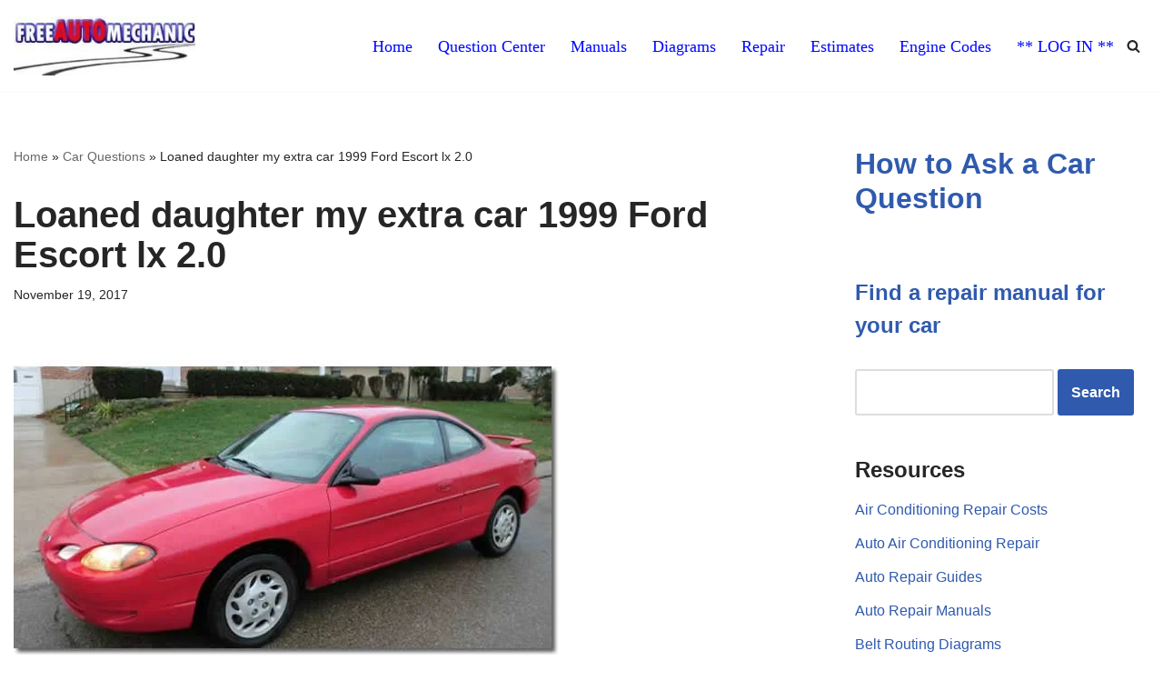

--- FILE ---
content_type: text/html; charset=UTF-8
request_url: https://www.freeautomechanic.com/mechanic/forum/2017/11/loaned-daughter-extra-car-1999-ford-escort-lx-2-0
body_size: 14374
content:
<!DOCTYPE html><html lang="en-US"><head><script data-no-optimize="1">var litespeed_docref=sessionStorage.getItem("litespeed_docref");litespeed_docref&&(Object.defineProperty(document,"referrer",{get:function(){return litespeed_docref}}),sessionStorage.removeItem("litespeed_docref"));</script> <meta charset="UTF-8"><meta name="viewport" content="width=device-width, initial-scale=1, minimum-scale=1"><link rel="profile" href="http://gmpg.org/xfn/11"><meta name='robots' content='index, follow, max-image-preview:large, max-snippet:-1, max-video-preview:-1' /><title>Loaned daughter my extra car 1999 Ford Escort lx 2.0 - FreeAutoMechanic Advice</title><link rel="canonical" href="https://www.freeautomechanic.com/mechanic/forum/2017/11/loaned-daughter-extra-car-1999-ford-escort-lx-2-0" /><meta property="og:locale" content="en_US" /><meta property="og:type" content="article" /><meta property="og:title" content="Loaned daughter my extra car 1999 Ford Escort lx 2.0" /><meta property="og:description" content="Loaned daughter my extra car Loaned daughter my extra car and while driving on freeway it started acting up. Loss of power, roughness and when she got home car stopped after making loud clunking noise. I pulled out all four spark plugs and the #4 plug was badly damaged. It also appears that the #4&hellip;&nbsp;Read More &raquo;Loaned daughter my extra car 1999 Ford Escort lx 2.0" /><meta property="og:url" content="https://www.freeautomechanic.com/mechanic/forum/2017/11/loaned-daughter-extra-car-1999-ford-escort-lx-2-0" /><meta property="og:site_name" content="FreeAutoMechanic Advice" /><meta property="article:publisher" content="https://www.facebook.com/freeautomechanic" /><meta property="article:published_time" content="2017-11-19T18:39:37+00:00" /><meta property="og:image" content="https://www.freeautomechanic.com/mechanic/forum/wp-content/uploads/2015/12/1999-ford-escort.jpg" /><meta name="author" content="rudy6353" /><meta name="twitter:card" content="summary_large_image" /><meta name="twitter:label1" content="Written by" /><meta name="twitter:data1" content="rudy6353" /><meta name="twitter:label2" content="Est. reading time" /><meta name="twitter:data2" content="1 minute" /><link rel="amphtml" href="https://www.freeautomechanic.com/mechanic/forum/2017/11/loaned-daughter-extra-car-1999-ford-escort-lx-2-0/amp" /><meta name="generator" content="AMP for WP 1.1.11"/><link rel="alternate" type="application/rss+xml" title="FreeAutoMechanic Advice &raquo; Feed" href="https://www.freeautomechanic.com/mechanic/forum/feed" /><link rel="alternate" type="application/rss+xml" title="FreeAutoMechanic Advice &raquo; Comments Feed" href="https://www.freeautomechanic.com/mechanic/forum/comments/feed" /><link data-optimized="2" rel="stylesheet" href="https://www.freeautomechanic.com/mechanic/forum/wp-content/litespeed/css/eca628e557f5a206f84398856bd99e3e.css?ver=aabc7" /><link rel="https://api.w.org/" href="https://www.freeautomechanic.com/mechanic/forum/wp-json/" /><link rel="alternate" title="JSON" type="application/json" href="https://www.freeautomechanic.com/mechanic/forum/wp-json/wp/v2/posts/32474" /><link rel="EditURI" type="application/rsd+xml" title="RSD" href="https://www.freeautomechanic.com/mechanic/forum/xmlrpc.php?rsd" /><meta name="generator" content="WordPress 6.8.3" /><link rel='shortlink' href='https://www.freeautomechanic.com/mechanic/forum/?p=32474' /><link rel="alternate" title="oEmbed (JSON)" type="application/json+oembed" href="https://www.freeautomechanic.com/mechanic/forum/wp-json/oembed/1.0/embed?url=https%3A%2F%2Fwww.freeautomechanic.com%2Fmechanic%2Fforum%2F2017%2F11%2Floaned-daughter-extra-car-1999-ford-escort-lx-2-0" /><link rel="alternate" title="oEmbed (XML)" type="text/xml+oembed" href="https://www.freeautomechanic.com/mechanic/forum/wp-json/oembed/1.0/embed?url=https%3A%2F%2Fwww.freeautomechanic.com%2Fmechanic%2Fforum%2F2017%2F11%2Floaned-daughter-extra-car-1999-ford-escort-lx-2-0&#038;format=xml" /> <script type="application/ld+json" class="saswp-schema-markup-output">[{"@context":"https:\/\/schema.org\/","@graph":[{"@context":"https:\/\/schema.org\/","@type":"SiteNavigationElement","@id":"https:\/\/www.freeautomechanic.com\/mechanic\/forum\/#home","name":"Home","url":"https:\/\/www.freeautomechanic.com"},{"@context":"https:\/\/schema.org\/","@type":"SiteNavigationElement","@id":"https:\/\/www.freeautomechanic.com\/mechanic\/forum\/#question-center","name":"Question Center","url":"https:\/\/www.freeautomechanic.com\/mechanic\/forum\/"},{"@context":"https:\/\/schema.org\/","@type":"SiteNavigationElement","@id":"https:\/\/www.freeautomechanic.com\/mechanic\/forum\/#diagrams","name":"Diagrams","url":"https:\/\/www.freeautomechanic.com\/diagrams.html"},{"@context":"https:\/\/schema.org\/","@type":"SiteNavigationElement","@id":"https:\/\/www.freeautomechanic.com\/mechanic\/forum\/#manuals","name":"Manuals","url":"https:\/\/www.freeautomechanic.com\/manuals.html"},{"@context":"https:\/\/schema.org\/","@type":"SiteNavigationElement","@id":"https:\/\/www.freeautomechanic.com\/mechanic\/forum\/#estimates","name":"Estimates","url":"https:\/\/www.freeautomechanic.com\/free-auto-repair-estimates-online.html"},{"@context":"https:\/\/schema.org\/","@type":"SiteNavigationElement","@id":"https:\/\/www.freeautomechanic.com\/mechanic\/forum\/#repair","name":"Repair","url":"https:\/\/www.freeautomechanic.com\/automotive-repair.html"},{"@context":"https:\/\/schema.org\/","@type":"SiteNavigationElement","@id":"https:\/\/www.freeautomechanic.com\/mechanic\/forum\/#engine-codes","name":"Engine Codes","url":"https:\/\/www.freeautomechanic.com\/diagnostictroblecodes.html"},{"@context":"https:\/\/schema.org\/","@type":"SiteNavigationElement","@id":"https:\/\/www.freeautomechanic.com\/mechanic\/forum\/#log-in","name":"** LOG IN **","url":"https:\/\/www.freeautomechanic.com\/mechanic\/forum\/wp-login.php"}]}]</script> <link rel="icon" href="https://www.freeautomechanic.com/mechanic/forum/wp-content/uploads/2018/03/cropped-logo-freeautomechanic.fw_-1-32x32.png" sizes="32x32" /><link rel="icon" href="https://www.freeautomechanic.com/mechanic/forum/wp-content/uploads/2018/03/cropped-logo-freeautomechanic.fw_-1-192x192.png" sizes="192x192" /><link rel="apple-touch-icon" href="https://www.freeautomechanic.com/mechanic/forum/wp-content/uploads/2018/03/cropped-logo-freeautomechanic.fw_-1-180x180.png" /><meta name="msapplication-TileImage" content="https://www.freeautomechanic.com/mechanic/forum/wp-content/uploads/2018/03/cropped-logo-freeautomechanic.fw_-1-270x270.png" /> <script type="litespeed/javascript" data-src="https://pagead2.googlesyndication.com/pagead/js/adsbygoogle.js?client=ca-pub-5950293074584657"
     crossorigin="anonymous"></script>  <script type="litespeed/javascript" data-src="https://www.googletagmanager.com/gtag/js?id=G-DKBKNSW93H"></script> <script type="litespeed/javascript">window.dataLayer=window.dataLayer||[];function gtag(){dataLayer.push(arguments)}
gtag('js',new Date());gtag('config','G-DKBKNSW93H')</script> </head><body  class="wp-singular post-template-default single single-post postid-32474 single-format-standard wp-custom-logo wp-theme-neve wp-child-theme-neve-child  nv-blog-grid nv-sidebar-right menu_sidebar_slide_left" id="neve_body"  ><div class="wrapper"><header class="header" role="banner">
<a class="neve-skip-link show-on-focus" href="#content" tabindex="0">
Skip to Question		</a><div id="header-grid"  class="hfg_header site-header"><nav class="header--row header-main hide-on-mobile hide-on-tablet layout-full-contained nv-navbar header--row"
data-row-id="main" data-show-on="desktop"><div
class="header--row-inner header-main-inner"><div class="container"><div
class="row row--wrapper"
data-section="hfg_header_layout_main" ><div class="hfg-slot left"><div class="builder-item desktop-right"><div class="item--inner builder-item--logo"
data-section="title_tagline"
data-item-id="logo"><div class="site-logo">
<a class="brand" href="https://www.freeautomechanic.com/mechanic/forum/" title="&larr; FreeAutoMechanic Advice"
aria-label="FreeAutoMechanic Advice Ask a Car Mechanic Questions for Free" rel="home"><img width="250" height="81" src="https://www.freeautomechanic.com/mechanic/forum/wp-content/uploads/2020/06/cropped-auto_repair_questions.jpg.webp" class="neve-site-logo skip-lazy" alt="" data-variant="logo" decoding="async" /></a></div></div></div></div><div class="hfg-slot right"><div class="builder-item has-nav hfg-is-group has-primary-menu"><div class="item--inner builder-item--primary-menu has_menu"
data-section="header_menu_primary"
data-item-id="primary-menu"><div class="nv-nav-wrap"><div role="navigation" class="nav-menu-primary style-border-bottom m-style"
aria-label="Primary Menu"><ul id="nv-primary-navigation-main" class="primary-menu-ul nav-ul menu-desktop"><li id="menu-item-76874" class="menu-item menu-item-type-custom menu-item-object-custom menu-item-76874"><div class="wrap"><a href="https://www.freeautomechanic.com/">Home</a></div></li><li id="menu-item-76875" class="menu-item menu-item-type-custom menu-item-object-custom menu-item-home menu-item-76875"><div class="wrap"><a href="https://www.freeautomechanic.com/mechanic/forum">Question Center</a></div></li><li id="menu-item-76877" class="menu-item menu-item-type-custom menu-item-object-custom menu-item-76877"><div class="wrap"><a href="https://www.freeautomechanic.com/manuals.html">Manuals</a></div></li><li id="menu-item-76876" class="menu-item menu-item-type-custom menu-item-object-custom menu-item-76876"><div class="wrap"><a href="https://www.freeautomechanic.com/diagrams.html">Diagrams</a></div></li><li id="menu-item-76879" class="menu-item menu-item-type-custom menu-item-object-custom menu-item-76879"><div class="wrap"><a href="https://www.freeautomechanic.com/automotive-repair.html">Repair</a></div></li><li id="menu-item-76878" class="menu-item menu-item-type-custom menu-item-object-custom menu-item-76878"><div class="wrap"><a href="https://www.freeautomechanic.com/free-auto-repair-estimates-online.html">Estimates</a></div></li><li id="menu-item-76880" class="menu-item menu-item-type-custom menu-item-object-custom menu-item-76880"><div class="wrap"><a href="https://www.freeautomechanic.com/diagnostictroblecodes.html">Engine Codes</a></div></li><li id="menu-item-76881" class="menu-item menu-item-type-custom menu-item-object-custom menu-item-76881"><div class="wrap"><a href="https://www.freeautomechanic.com/mechanic/forum/wp-login.php">** LOG IN **</a></div></li></ul></div></div></div><div class="item--inner builder-item--header_search_responsive"
data-section="header_search_responsive"
data-item-id="header_search_responsive"><div class="nv-search-icon-component" ><div  class="menu-item-nav-search canvas">
<a aria-label="Search" href="#" class="nv-icon nv-search" >
<svg width="15" height="15" viewBox="0 0 1792 1792" xmlns="http://www.w3.org/2000/svg"><path d="M1216 832q0-185-131.5-316.5t-316.5-131.5-316.5 131.5-131.5 316.5 131.5 316.5 316.5 131.5 316.5-131.5 131.5-316.5zm512 832q0 52-38 90t-90 38q-54 0-90-38l-343-342q-179 124-399 124-143 0-273.5-55.5t-225-150-150-225-55.5-273.5 55.5-273.5 150-225 225-150 273.5-55.5 273.5 55.5 225 150 150 225 55.5 273.5q0 220-124 399l343 343q37 37 37 90z" /></svg>
</a><div class="nv-nav-search" aria-label="search"><div class="form-wrap container responsive-search"><form role="search"
method="get"
class="search-form"
action="https://www.freeautomechanic.com/mechanic/forum/">
<label>
<span class="screen-reader-text">Search for...</span>
</label>
<input type="search"
class="search-field"
aria-label="Search"
placeholder="Search for..."
value=""
name="s"/>
<button type="submit"
class="search-submit nv-submit"
aria-label="Search">
<span class="nv-search-icon-wrap">
<span class="nv-icon nv-search" >
<svg width="15" height="15" viewBox="0 0 1792 1792" xmlns="http://www.w3.org/2000/svg"><path d="M1216 832q0-185-131.5-316.5t-316.5-131.5-316.5 131.5-131.5 316.5 131.5 316.5 316.5 131.5 316.5-131.5 131.5-316.5zm512 832q0 52-38 90t-90 38q-54 0-90-38l-343-342q-179 124-399 124-143 0-273.5-55.5t-225-150-150-225-55.5-273.5 55.5-273.5 150-225 225-150 273.5-55.5 273.5 55.5 225 150 150 225 55.5 273.5q0 220-124 399l343 343q37 37 37 90z" /></svg>
</span>			</span>
</button></form></div><div class="close-container container responsive-search">
<button  class="close-responsive-search" aria-label="Close"
>
<svg width="50" height="50" viewBox="0 0 20 20" fill="#555555"><path d="M14.95 6.46L11.41 10l3.54 3.54l-1.41 1.41L10 11.42l-3.53 3.53l-1.42-1.42L8.58 10L5.05 6.47l1.42-1.42L10 8.58l3.54-3.53z"/></svg>
</button></div></div></div></div></div></div></div></div></div></div></nav><nav class="header--row header-main hide-on-desktop layout-full-contained nv-navbar header--row"
data-row-id="main" data-show-on="mobile"><div
class="header--row-inner header-main-inner"><div class="container"><div
class="row row--wrapper"
data-section="hfg_header_layout_main" ><div class="hfg-slot left"><div class="builder-item mobile-right tablet-right"><div class="item--inner builder-item--logo"
data-section="title_tagline"
data-item-id="logo"><div class="site-logo">
<a class="brand" href="https://www.freeautomechanic.com/mechanic/forum/" title="&larr; FreeAutoMechanic Advice"
aria-label="FreeAutoMechanic Advice Ask a Car Mechanic Questions for Free" rel="home"><img width="250" height="81" src="https://www.freeautomechanic.com/mechanic/forum/wp-content/uploads/2020/06/cropped-auto_repair_questions.jpg.webp" class="neve-site-logo skip-lazy" alt="" data-variant="logo" decoding="async" /></a></div></div></div></div><div class="hfg-slot right"><div class="builder-item tablet-left mobile-left hfg-is-group"><div class="item--inner builder-item--nav-icon"
data-section="header_menu_icon"
data-item-id="nav-icon"><div class="menu-mobile-toggle item-button navbar-toggle-wrapper">
<button type="button" class=" navbar-toggle"
value="Navigation Menu"
aria-label="Navigation Menu "
aria-expanded="false" onclick="if('undefined' !== typeof toggleAriaClick ) { toggleAriaClick() }">
<span class="bars">
<span class="icon-bar"></span>
<span class="icon-bar"></span>
<span class="icon-bar"></span>
</span>
<span class="screen-reader-text">Navigation Menu</span>
</button></div></div><div class="item--inner builder-item--header_search_responsive"
data-section="header_search_responsive"
data-item-id="header_search_responsive"><div class="nv-search-icon-component" ><div  class="menu-item-nav-search canvas">
<a aria-label="Search" href="#" class="nv-icon nv-search" >
<svg width="15" height="15" viewBox="0 0 1792 1792" xmlns="http://www.w3.org/2000/svg"><path d="M1216 832q0-185-131.5-316.5t-316.5-131.5-316.5 131.5-131.5 316.5 131.5 316.5 316.5 131.5 316.5-131.5 131.5-316.5zm512 832q0 52-38 90t-90 38q-54 0-90-38l-343-342q-179 124-399 124-143 0-273.5-55.5t-225-150-150-225-55.5-273.5 55.5-273.5 150-225 225-150 273.5-55.5 273.5 55.5 225 150 150 225 55.5 273.5q0 220-124 399l343 343q37 37 37 90z" /></svg>
</a><div class="nv-nav-search" aria-label="search"><div class="form-wrap container responsive-search"><form role="search"
method="get"
class="search-form"
action="https://www.freeautomechanic.com/mechanic/forum/">
<label>
<span class="screen-reader-text">Search for...</span>
</label>
<input type="search"
class="search-field"
aria-label="Search"
placeholder="Search for..."
value=""
name="s"/>
<button type="submit"
class="search-submit nv-submit"
aria-label="Search">
<span class="nv-search-icon-wrap">
<span class="nv-icon nv-search" >
<svg width="15" height="15" viewBox="0 0 1792 1792" xmlns="http://www.w3.org/2000/svg"><path d="M1216 832q0-185-131.5-316.5t-316.5-131.5-316.5 131.5-131.5 316.5 131.5 316.5 316.5 131.5 316.5-131.5 131.5-316.5zm512 832q0 52-38 90t-90 38q-54 0-90-38l-343-342q-179 124-399 124-143 0-273.5-55.5t-225-150-150-225-55.5-273.5 55.5-273.5 150-225 225-150 273.5-55.5 273.5 55.5 225 150 150 225 55.5 273.5q0 220-124 399l343 343q37 37 37 90z" /></svg>
</span>			</span>
</button></form></div><div class="close-container container responsive-search">
<button  class="close-responsive-search" aria-label="Close"
>
<svg width="50" height="50" viewBox="0 0 20 20" fill="#555555"><path d="M14.95 6.46L11.41 10l3.54 3.54l-1.41 1.41L10 11.42l-3.53 3.53l-1.42-1.42L8.58 10L5.05 6.47l1.42-1.42L10 8.58l3.54-3.53z"/></svg>
</button></div></div></div></div></div></div></div></div></div></div></nav><div
id="header-menu-sidebar" class="header-menu-sidebar tcb menu-sidebar-panel slide_left hfg-pe"
data-row-id="sidebar"><div id="header-menu-sidebar-bg" class="header-menu-sidebar-bg"><div class="close-sidebar-panel navbar-toggle-wrapper">
<button type="button" class="hamburger is-active  navbar-toggle active" 					value="Navigation Menu"
aria-label="Navigation Menu "
aria-expanded="false" onclick="if('undefined' !== typeof toggleAriaClick ) { toggleAriaClick() }">
<span class="bars">
<span class="icon-bar"></span>
<span class="icon-bar"></span>
<span class="icon-bar"></span>
</span>
<span class="screen-reader-text">
Navigation Menu					</span>
</button></div><div id="header-menu-sidebar-inner" class="header-menu-sidebar-inner tcb "><div class="builder-item has-nav"><div class="item--inner builder-item--primary-menu has_menu"
data-section="header_menu_primary"
data-item-id="primary-menu"><div class="nv-nav-wrap"><div role="navigation" class="nav-menu-primary style-border-bottom m-style"
aria-label="Primary Menu"><ul id="nv-primary-navigation-sidebar" class="primary-menu-ul nav-ul menu-mobile"><li class="menu-item menu-item-type-custom menu-item-object-custom menu-item-76874"><div class="wrap"><a href="https://www.freeautomechanic.com/">Home</a></div></li><li class="menu-item menu-item-type-custom menu-item-object-custom menu-item-home menu-item-76875"><div class="wrap"><a href="https://www.freeautomechanic.com/mechanic/forum">Question Center</a></div></li><li class="menu-item menu-item-type-custom menu-item-object-custom menu-item-76877"><div class="wrap"><a href="https://www.freeautomechanic.com/manuals.html">Manuals</a></div></li><li class="menu-item menu-item-type-custom menu-item-object-custom menu-item-76876"><div class="wrap"><a href="https://www.freeautomechanic.com/diagrams.html">Diagrams</a></div></li><li class="menu-item menu-item-type-custom menu-item-object-custom menu-item-76879"><div class="wrap"><a href="https://www.freeautomechanic.com/automotive-repair.html">Repair</a></div></li><li class="menu-item menu-item-type-custom menu-item-object-custom menu-item-76878"><div class="wrap"><a href="https://www.freeautomechanic.com/free-auto-repair-estimates-online.html">Estimates</a></div></li><li class="menu-item menu-item-type-custom menu-item-object-custom menu-item-76880"><div class="wrap"><a href="https://www.freeautomechanic.com/diagnostictroblecodes.html">Engine Codes</a></div></li><li class="menu-item menu-item-type-custom menu-item-object-custom menu-item-76881"><div class="wrap"><a href="https://www.freeautomechanic.com/mechanic/forum/wp-login.php">** LOG IN **</a></div></li></ul></div></div></div></div></div></div></div><div class="header-menu-sidebar-overlay hfg-ov hfg-pe" onclick="if('undefined' !== typeof toggleAriaClick ) { toggleAriaClick() }"></div></div></header><main id="content" class="neve-main" role="main"><div class="container single-post-container"><div class="row"><article id="post-32474"
class="nv-single-post-wrap col post-32474 post type-post status-publish format-standard hentry category-auto-repair-questions category-ford tag-escort tag-loaned-daughter-my-extra-car"><div class="entry-header" ><div class="nv-title-meta-wrap"><small class="nv--yoast-breadcrumb neve-breadcrumbs-wrapper"><span><span><a href="https://www.freeautomechanic.com/mechanic/forum/">Home</a></span> » <span><a href="https://www.freeautomechanic.com/mechanic/forum/questions">Car Questions</a></span> » <span class="breadcrumb_last" aria-current="page">Loaned daughter my extra car 1999 Ford Escort lx 2.0</span></span></small><h1 class="title entry-title">Loaned daughter my extra car 1999 Ford Escort lx 2.0</h1><ul class="nv-meta-list"><li class="meta date posted-on "><time class="entry-date published" datetime="2017-11-19T13:39:37-08:00" content="2017-11-19">November 19, 2017</time></li></ul></div></div><div class="nv-content-wrap entry-content"><h3><img data-lazyloaded="1" src="[data-uri]" decoding="async" class="alignnone size-full wp-image-30566" data-src="https://www.freeautomechanic.com/mechanic/forum/wp-content/uploads/2015/12/1999-ford-escort.jpg.webp" alt="1999 Ford Escort" width="600" height="326" data-srcset="https://www.freeautomechanic.com/mechanic/forum/wp-content/uploads/2015/12/1999-ford-escort.jpg.webp 600w, https://www.freeautomechanic.com/mechanic/forum/wp-content/uploads/2015/12/1999-ford-escort-300x163.jpg.webp 300w" data-sizes="(max-width: 600px) 100vw, 600px" /></h3><h3>Loaned daughter my extra car</h3><p>Loaned daughter my extra car and while driving on freeway it started acting up. Loss of power, roughness and when she got home car stopped after making loud clunking noise. I pulled out all four spark plugs and the #4 plug was badly damaged. It also appears that the #4 piston is not moving up and down when crankshaft is turned by hand. I can also see some debris is the cylinder. I checked the oil and found that the level is about one and a half times over the full mark, I am guessing about 10 to 12 quarts of oil is present, why I don&#8217;t know. Can this amount of overfill cause engine damage?</p><hr /><p>The extra oil wouldn&#8217;t be the cause of the engine damage you described. I would look to see if the coolant or transmission fluid is low. One of the two may have gotten into the oil. Otherwise the oil may have been added after the engine started to make noise as an attempt at fixing it. Either way the engine is toast and will need to be replaced.</p></div><div class="nv-tags-list"><span>Keywords:</span><a href=https://www.freeautomechanic.com/mechanic/forum/tag/escort title="escort" class=escort rel="tag">escort</a><a href=https://www.freeautomechanic.com/mechanic/forum/tag/loaned-daughter-my-extra-car title="Loaned daughter my extra car" class=loaned-daughter-my-extra-car rel="tag">Loaned daughter my extra car</a></div><div id="comments" class="comments-area"></div><div class="nv-post-navigation"><div class="previous"><a href="https://www.freeautomechanic.com/mechanic/forum/2017/11/will-this-effect-my-emissions-1995-saab-900" rel="prev"><span class="nav-direction">previous</span><span>Will this effect my emissions 1995 Saab 900 se convertible</span></a></div><div class="next"><a href="https://www.freeautomechanic.com/mechanic/forum/2017/11/convert-to-2-wheel-drive-05-chevy-trailblaze" rel="next"><span class="nav-direction">next</span><span>Convert 2 wheel drive 05 Chevy Trailblazer</span></a></div></div><p><script type="litespeed/javascript" data-src="https://pagead2.googlesyndication.com/pagead/js/adsbygoogle.js?client=ca-pub-5950293074584657"
     crossorigin="anonymous"></script> 
<ins class="adsbygoogle"
style="display:block"
data-ad-client="ca-pub-5950293074584657"
data-ad-slot="6111797898"
data-ad-format="auto"
data-full-width-responsive="true"></ins> <script type="litespeed/javascript">(adsbygoogle=window.adsbygoogle||[]).push({})</script> <br> <script type="litespeed/javascript" data-src="https://pagead2.googlesyndication.com/pagead/js/adsbygoogle.js?client=ca-pub-5950293074584657"
     crossorigin="anonymous"></script> <ins class="adsbygoogle"
style="display:block"
data-ad-format="autorelaxed"
data-ad-client="ca-pub-5950293074584657"
data-ad-slot="9048999499"></ins> <script type="litespeed/javascript">(adsbygoogle=window.adsbygoogle||[]).push({})</script></p></article><div class="nv-sidebar-wrap col-sm-12 nv-right blog-sidebar " ><aside id="secondary" role="complementary"><div id="block-9" class="widget widget_block"><h2 class="wp-block-heading"><strong><a href="https://www.freeautomechanic.com/mechanic/forum/" aria-label="Learn how to ask and submit a car question">How to Ask a Car Question</a></strong></h2></div><div id="block-10" class="widget widget_block"><script type="litespeed/javascript" data-src="https://pagead2.googlesyndication.com/pagead/js/adsbygoogle.js"></script> 
<ins class="adsbygoogle"
style="display:block;min-width:300px;max-width:300px;width:100%;height:100%"
data-ad-client="ca-pub-5950293074584657"
data-ad-slot="6390999490"
data-ad-format="link"
data-full-width-responsive="true"></ins> <script type="litespeed/javascript">(adsbygoogle=window.adsbygoogle||[]).push({})</script> <br><div class="post-container"><a title="Car Manual" href="//www.freeautomechanic.com/repairmanuals.html"><div class="post-info"><h4>Find a repair manual for your car</h4></div></a></div><p><form action="http://www.freeautomechanic.com/search.html" id="cse-search-box"><div>
<input type="hidden" name="cx" value="partner-pub-5950293074584657:9933931095" />
<input type="hidden" name="cof" value="FORID:10" />
<input type="hidden" name="ie" value="UTF-8" />
<input type="text" name="q" size="20" aria-label="Search" />
<input type="submit" name="sa" value="Search" /></div></form></p></div><div id="linkcat-2" class="widget widget_links"><p class="widget-title">Resources</p><ul class='xoxo blogroll'><li><a href="https://www.freeautomechanic.com/auto-air-conditioning-repair-cost.html">Air Conditioning Repair Costs</a></li><li><a href="https://www.freeautomechanic.com/airconditioning.html">Auto Air Conditioning Repair</a></li><li><a href="https://www.freeautomechanic.com/automotive-repair.html" title="Automotive Repair Guides">Auto Repair Guides</a></li><li><a href="https://www.freeautomechanic.com/repairmanuals.html">Auto Repair Manuals</a></li><li><a href="https://www.freeautomechanic.com/serpentine-belt-routing-diagrams.html">Belt Routing Diagrams</a></li><li><a href="https://www.freeautomechanic.com/mechanic/forum/questions">Blog &#8211; Answered Questions</a></li><li><a href="https://www.freeautomechanic.com/brakes.html">Brakes</a></li><li><a href="https://www.freeautomechanic.com/diagnostictroblecodes.html">Check Engine Light Codes</a></li><li><a href="https://www.freeautomechanic.com/car-engine-sensors.html">Common Engine Sensors</a></li><li><a href="https://www.freeautomechanic.com/nostart.html">No Start Diagnostics</a></li><li><a href="https://www.freeautomechanic.com/mechanic/forum/category/product-reviews">Product Reviews</a></li><li><a href="https://www.freeautomechanic.com/technical-service-bulletins-and-recalls.htm">TSB&#039;s &#8211; Technical Service Bulletins</a></li></ul></div><div id="custom_html-19" class="widget_text widget widget_custom_html"><div class="textwidget custom-html-widget"><a title="Online Repair Manuals" href="//www.freeautomechanic.com/manual-locator.php"><img data-lazyloaded="1" src="[data-uri]" width="250" height="100" data-src="https://www.freeautomechanic.com/mechanic/forum/wp-content/uploads/2020/12/mitchell1-manuals-logo.jpg.webp" alt="Online Auto Repair Manuals"/></a><div class="post-container">
<a title="Car Manual" href="//www.freeautomechanic.com/manual-locator.php"><div class="post-info"><h3>Auto Repair Manuals</h3></div></a></div><p><form action="http://www.freeautomechanic.com/search.html" id="cse-search-box"><div>
<input type="hidden" name="cx" value="partner-pub-5950293074584657:9933931095" />
<input type="hidden" name="cof" value="FORID:10" />
<input type="hidden" name="ie" value="UTF-8" />
<input type="text" aria-label="Search for Manuals?" name="q" size="20" />
<input type="submit" name="sa" value="Search" /></div></form></p></div></div><div id="custom_html-16" class="widget_text widget widget_custom_html"><div class="textwidget custom-html-widget"><script type="litespeed/javascript" data-src="https://pagead2.googlesyndication.com/pagead/js/adsbygoogle.js?client=ca-pub-5950293074584657"
     crossorigin="anonymous"></script> 
<ins class="adsbygoogle"
style="display:inline-block;width:300px;height:600px"
data-ad-client="ca-pub-5950293074584657"
data-ad-slot="2921723897"></ins> <script type="litespeed/javascript">(adsbygoogle=window.adsbygoogle||[]).push({})</script> <br />
As an <strong><a href="https://amzn.to/3rNJeGi" rel="nofollow" target="_blank">Amazon Associate</a></strong> I earn from qualifying purchases.</div></div><div id="custom_html-21" class="widget_text widget widget_custom_html"><div class="textwidget custom-html-widget">Would be cool if you could do me a solid and click Subscribe on my YouTube Channel.<br />I am just starting out and need to get subscribers and it cost you nothing to help me..<br />My channel is: <a href="https://www.youtube.com/FreeAutoMechanic">https://www.youtube.com/c/FreeAutoMechanic</a>
<br />
Thanks, 
<br />
Jaxer</div></div><div id="block-11" class="widget widget_block"><h2 class="wp-block-heading" id="h-"><a href="https://www.freeautomechanic.com/mechanic/forum/"></a></h2></div></aside></div></div></div></main><footer class="site-footer" id="site-footer"  ><div class="hfg_footer"><div class="footer--row footer-top hide-on-mobile hide-on-tablet layout-full-contained"
id="cb-row--footer-desktop-top"
data-row-id="top" data-show-on="desktop"><div
class="footer--row-inner footer-top-inner footer-content-wrap"><div class="container"><div
class="hfg-grid nv-footer-content hfg-grid-top row--wrapper row "
data-section="hfg_footer_layout_top" ><div class="hfg-slot left"><div class="builder-item desktop-left tablet-left mobile-left"><div class="item--inner builder-item--footer-one-widgets"
data-section="neve_sidebar-widgets-footer-one-widgets"
data-item-id="footer-one-widgets"><div class="widget-area"><div id="block-8" class="widget widget_block">&copy; 2026 FreeAutoMechanic | <a href="https://www.freeautomechanic.com/autoprivacypolicy.html"> Privacy Policy</a> |<a href="https://www.freeautomechanic.com/contact.html" > Contact</a> |<a href="https://www.freeautomechanic.com/useragreement.html" > Terms of Service</a> | <a href="https://www.freeautomechanic.com/about.html" >About </a> | <a href="https://www.facebook.com/freeautomechanic" target="_blank"><img data-lazyloaded="1" src="[data-uri]" decoding="async" data-src="https://www.freeautomechanic.com/images/facebook-small.png" height="30" width="30" alt="Facebook"/></a> | <a href="https://www.youtube.com/freeautomechanic" target="_blank"><img data-lazyloaded="1" src="[data-uri]" decoding="async" data-src="https://www.freeautomechanic.com/images/youtube.jpg" height="28" width="80" alt="YouTube"/></a></div></div></div></div></div></div></div></div></div><div class="footer--row footer-bottom hide-on-mobile hide-on-tablet layout-full-contained"
id="cb-row--footer-desktop-bottom"
data-row-id="bottom" data-show-on="desktop"><div
class="footer--row-inner footer-bottom-inner footer-content-wrap"><div class="container"><div
class="hfg-grid nv-footer-content hfg-grid-bottom row--wrapper row "
data-section="hfg_footer_layout_bottom" ><div class="hfg-slot left"><div class="builder-item"><div class="item--inner"><div class="component-wrap"><div><p><a href="https://themeisle.com/themes/neve/" rel="nofollow">Neve</a> | Powered by <a href="https://wordpress.org" rel="nofollow">WordPress</a></p></div></div></div></div></div><div class="hfg-slot c-left"></div><div class="hfg-slot center"></div></div></div></div></div><div class="footer--row footer-top hide-on-desktop layout-full-contained"
id="cb-row--footer-mobile-top"
data-row-id="top" data-show-on="mobile"><div
class="footer--row-inner footer-top-inner footer-content-wrap"><div class="container"><div
class="hfg-grid nv-footer-content hfg-grid-top row--wrapper row "
data-section="hfg_footer_layout_top" ><div class="hfg-slot left"><div class="builder-item desktop-left tablet-left mobile-left"><div class="item--inner builder-item--footer-one-widgets"
data-section="neve_sidebar-widgets-footer-one-widgets"
data-item-id="footer-one-widgets"><div class="widget-area"><div id="block-8" class="widget widget_block">&copy; 2026 FreeAutoMechanic | <a href="https://www.freeautomechanic.com/autoprivacypolicy.html"> Privacy Policy</a> |<a href="https://www.freeautomechanic.com/contact.html" > Contact</a> |<a href="https://www.freeautomechanic.com/useragreement.html" > Terms of Service</a> | <a href="https://www.freeautomechanic.com/about.html" >About </a> | <a href="https://www.facebook.com/freeautomechanic" target="_blank"><img data-lazyloaded="1" src="[data-uri]" decoding="async" data-src="https://www.freeautomechanic.com/images/facebook-small.png" height="30" width="30" alt="Facebook"/></a> | <a href="https://www.youtube.com/freeautomechanic" target="_blank"><img data-lazyloaded="1" src="[data-uri]" decoding="async" data-src="https://www.freeautomechanic.com/images/youtube.jpg" height="28" width="80" alt="YouTube"/></a></div></div></div></div></div></div></div></div></div><div class="footer--row footer-bottom hide-on-desktop layout-full-contained"
id="cb-row--footer-mobile-bottom"
data-row-id="bottom" data-show-on="mobile"><div
class="footer--row-inner footer-bottom-inner footer-content-wrap"><div class="container"><div
class="hfg-grid nv-footer-content hfg-grid-bottom row--wrapper row "
data-section="hfg_footer_layout_bottom" ><div class="hfg-slot left"><div class="builder-item"><div class="item--inner"><div class="component-wrap"><div><p><a href="https://themeisle.com/themes/neve/" rel="nofollow">Neve</a> | Powered by <a href="https://wordpress.org" rel="nofollow">WordPress</a></p></div></div></div></div></div><div class="hfg-slot c-left"></div><div class="hfg-slot center"></div></div></div></div></div></div></footer></div> <script type="speculationrules">{"prefetch":[{"source":"document","where":{"and":[{"href_matches":"\/mechanic\/forum\/*"},{"not":{"href_matches":["\/mechanic\/forum\/wp-*.php","\/mechanic\/forum\/wp-admin\/*","\/mechanic\/forum\/wp-content\/uploads\/*","\/mechanic\/forum\/wp-content\/*","\/mechanic\/forum\/wp-content\/plugins\/*","\/mechanic\/forum\/wp-content\/themes\/neve-child\/*","\/mechanic\/forum\/wp-content\/themes\/neve\/*","\/mechanic\/forum\/*\\?(.+)"]}},{"not":{"selector_matches":"a[rel~=\"nofollow\"]"}},{"not":{"selector_matches":".no-prefetch, .no-prefetch a"}}]},"eagerness":"conservative"}]}</script> <script data-no-optimize="1">window.lazyLoadOptions=Object.assign({},{threshold:300},window.lazyLoadOptions||{});!function(t,e){"object"==typeof exports&&"undefined"!=typeof module?module.exports=e():"function"==typeof define&&define.amd?define(e):(t="undefined"!=typeof globalThis?globalThis:t||self).LazyLoad=e()}(this,function(){"use strict";function e(){return(e=Object.assign||function(t){for(var e=1;e<arguments.length;e++){var n,a=arguments[e];for(n in a)Object.prototype.hasOwnProperty.call(a,n)&&(t[n]=a[n])}return t}).apply(this,arguments)}function o(t){return e({},at,t)}function l(t,e){return t.getAttribute(gt+e)}function c(t){return l(t,vt)}function s(t,e){return function(t,e,n){e=gt+e;null!==n?t.setAttribute(e,n):t.removeAttribute(e)}(t,vt,e)}function i(t){return s(t,null),0}function r(t){return null===c(t)}function u(t){return c(t)===_t}function d(t,e,n,a){t&&(void 0===a?void 0===n?t(e):t(e,n):t(e,n,a))}function f(t,e){et?t.classList.add(e):t.className+=(t.className?" ":"")+e}function _(t,e){et?t.classList.remove(e):t.className=t.className.replace(new RegExp("(^|\\s+)"+e+"(\\s+|$)")," ").replace(/^\s+/,"").replace(/\s+$/,"")}function g(t){return t.llTempImage}function v(t,e){!e||(e=e._observer)&&e.unobserve(t)}function b(t,e){t&&(t.loadingCount+=e)}function p(t,e){t&&(t.toLoadCount=e)}function n(t){for(var e,n=[],a=0;e=t.children[a];a+=1)"SOURCE"===e.tagName&&n.push(e);return n}function h(t,e){(t=t.parentNode)&&"PICTURE"===t.tagName&&n(t).forEach(e)}function a(t,e){n(t).forEach(e)}function m(t){return!!t[lt]}function E(t){return t[lt]}function I(t){return delete t[lt]}function y(e,t){var n;m(e)||(n={},t.forEach(function(t){n[t]=e.getAttribute(t)}),e[lt]=n)}function L(a,t){var o;m(a)&&(o=E(a),t.forEach(function(t){var e,n;e=a,(t=o[n=t])?e.setAttribute(n,t):e.removeAttribute(n)}))}function k(t,e,n){f(t,e.class_loading),s(t,st),n&&(b(n,1),d(e.callback_loading,t,n))}function A(t,e,n){n&&t.setAttribute(e,n)}function O(t,e){A(t,rt,l(t,e.data_sizes)),A(t,it,l(t,e.data_srcset)),A(t,ot,l(t,e.data_src))}function w(t,e,n){var a=l(t,e.data_bg_multi),o=l(t,e.data_bg_multi_hidpi);(a=nt&&o?o:a)&&(t.style.backgroundImage=a,n=n,f(t=t,(e=e).class_applied),s(t,dt),n&&(e.unobserve_completed&&v(t,e),d(e.callback_applied,t,n)))}function x(t,e){!e||0<e.loadingCount||0<e.toLoadCount||d(t.callback_finish,e)}function M(t,e,n){t.addEventListener(e,n),t.llEvLisnrs[e]=n}function N(t){return!!t.llEvLisnrs}function z(t){if(N(t)){var e,n,a=t.llEvLisnrs;for(e in a){var o=a[e];n=e,o=o,t.removeEventListener(n,o)}delete t.llEvLisnrs}}function C(t,e,n){var a;delete t.llTempImage,b(n,-1),(a=n)&&--a.toLoadCount,_(t,e.class_loading),e.unobserve_completed&&v(t,n)}function R(i,r,c){var l=g(i)||i;N(l)||function(t,e,n){N(t)||(t.llEvLisnrs={});var a="VIDEO"===t.tagName?"loadeddata":"load";M(t,a,e),M(t,"error",n)}(l,function(t){var e,n,a,o;n=r,a=c,o=u(e=i),C(e,n,a),f(e,n.class_loaded),s(e,ut),d(n.callback_loaded,e,a),o||x(n,a),z(l)},function(t){var e,n,a,o;n=r,a=c,o=u(e=i),C(e,n,a),f(e,n.class_error),s(e,ft),d(n.callback_error,e,a),o||x(n,a),z(l)})}function T(t,e,n){var a,o,i,r,c;t.llTempImage=document.createElement("IMG"),R(t,e,n),m(c=t)||(c[lt]={backgroundImage:c.style.backgroundImage}),i=n,r=l(a=t,(o=e).data_bg),c=l(a,o.data_bg_hidpi),(r=nt&&c?c:r)&&(a.style.backgroundImage='url("'.concat(r,'")'),g(a).setAttribute(ot,r),k(a,o,i)),w(t,e,n)}function G(t,e,n){var a;R(t,e,n),a=e,e=n,(t=Et[(n=t).tagName])&&(t(n,a),k(n,a,e))}function D(t,e,n){var a;a=t,(-1<It.indexOf(a.tagName)?G:T)(t,e,n)}function S(t,e,n){var a;t.setAttribute("loading","lazy"),R(t,e,n),a=e,(e=Et[(n=t).tagName])&&e(n,a),s(t,_t)}function V(t){t.removeAttribute(ot),t.removeAttribute(it),t.removeAttribute(rt)}function j(t){h(t,function(t){L(t,mt)}),L(t,mt)}function F(t){var e;(e=yt[t.tagName])?e(t):m(e=t)&&(t=E(e),e.style.backgroundImage=t.backgroundImage)}function P(t,e){var n;F(t),n=e,r(e=t)||u(e)||(_(e,n.class_entered),_(e,n.class_exited),_(e,n.class_applied),_(e,n.class_loading),_(e,n.class_loaded),_(e,n.class_error)),i(t),I(t)}function U(t,e,n,a){var o;n.cancel_on_exit&&(c(t)!==st||"IMG"===t.tagName&&(z(t),h(o=t,function(t){V(t)}),V(o),j(t),_(t,n.class_loading),b(a,-1),i(t),d(n.callback_cancel,t,e,a)))}function $(t,e,n,a){var o,i,r=(i=t,0<=bt.indexOf(c(i)));s(t,"entered"),f(t,n.class_entered),_(t,n.class_exited),o=t,i=a,n.unobserve_entered&&v(o,i),d(n.callback_enter,t,e,a),r||D(t,n,a)}function q(t){return t.use_native&&"loading"in HTMLImageElement.prototype}function H(t,o,i){t.forEach(function(t){return(a=t).isIntersecting||0<a.intersectionRatio?$(t.target,t,o,i):(e=t.target,n=t,a=o,t=i,void(r(e)||(f(e,a.class_exited),U(e,n,a,t),d(a.callback_exit,e,n,t))));var e,n,a})}function B(e,n){var t;tt&&!q(e)&&(n._observer=new IntersectionObserver(function(t){H(t,e,n)},{root:(t=e).container===document?null:t.container,rootMargin:t.thresholds||t.threshold+"px"}))}function J(t){return Array.prototype.slice.call(t)}function K(t){return t.container.querySelectorAll(t.elements_selector)}function Q(t){return c(t)===ft}function W(t,e){return e=t||K(e),J(e).filter(r)}function X(e,t){var n;(n=K(e),J(n).filter(Q)).forEach(function(t){_(t,e.class_error),i(t)}),t.update()}function t(t,e){var n,a,t=o(t);this._settings=t,this.loadingCount=0,B(t,this),n=t,a=this,Y&&window.addEventListener("online",function(){X(n,a)}),this.update(e)}var Y="undefined"!=typeof window,Z=Y&&!("onscroll"in window)||"undefined"!=typeof navigator&&/(gle|ing|ro)bot|crawl|spider/i.test(navigator.userAgent),tt=Y&&"IntersectionObserver"in window,et=Y&&"classList"in document.createElement("p"),nt=Y&&1<window.devicePixelRatio,at={elements_selector:".lazy",container:Z||Y?document:null,threshold:300,thresholds:null,data_src:"src",data_srcset:"srcset",data_sizes:"sizes",data_bg:"bg",data_bg_hidpi:"bg-hidpi",data_bg_multi:"bg-multi",data_bg_multi_hidpi:"bg-multi-hidpi",data_poster:"poster",class_applied:"applied",class_loading:"litespeed-loading",class_loaded:"litespeed-loaded",class_error:"error",class_entered:"entered",class_exited:"exited",unobserve_completed:!0,unobserve_entered:!1,cancel_on_exit:!0,callback_enter:null,callback_exit:null,callback_applied:null,callback_loading:null,callback_loaded:null,callback_error:null,callback_finish:null,callback_cancel:null,use_native:!1},ot="src",it="srcset",rt="sizes",ct="poster",lt="llOriginalAttrs",st="loading",ut="loaded",dt="applied",ft="error",_t="native",gt="data-",vt="ll-status",bt=[st,ut,dt,ft],pt=[ot],ht=[ot,ct],mt=[ot,it,rt],Et={IMG:function(t,e){h(t,function(t){y(t,mt),O(t,e)}),y(t,mt),O(t,e)},IFRAME:function(t,e){y(t,pt),A(t,ot,l(t,e.data_src))},VIDEO:function(t,e){a(t,function(t){y(t,pt),A(t,ot,l(t,e.data_src))}),y(t,ht),A(t,ct,l(t,e.data_poster)),A(t,ot,l(t,e.data_src)),t.load()}},It=["IMG","IFRAME","VIDEO"],yt={IMG:j,IFRAME:function(t){L(t,pt)},VIDEO:function(t){a(t,function(t){L(t,pt)}),L(t,ht),t.load()}},Lt=["IMG","IFRAME","VIDEO"];return t.prototype={update:function(t){var e,n,a,o=this._settings,i=W(t,o);{if(p(this,i.length),!Z&&tt)return q(o)?(e=o,n=this,i.forEach(function(t){-1!==Lt.indexOf(t.tagName)&&S(t,e,n)}),void p(n,0)):(t=this._observer,o=i,t.disconnect(),a=t,void o.forEach(function(t){a.observe(t)}));this.loadAll(i)}},destroy:function(){this._observer&&this._observer.disconnect(),K(this._settings).forEach(function(t){I(t)}),delete this._observer,delete this._settings,delete this.loadingCount,delete this.toLoadCount},loadAll:function(t){var e=this,n=this._settings;W(t,n).forEach(function(t){v(t,e),D(t,n,e)})},restoreAll:function(){var e=this._settings;K(e).forEach(function(t){P(t,e)})}},t.load=function(t,e){e=o(e);D(t,e)},t.resetStatus=function(t){i(t)},t}),function(t,e){"use strict";function n(){e.body.classList.add("litespeed_lazyloaded")}function a(){console.log("[LiteSpeed] Start Lazy Load"),o=new LazyLoad(Object.assign({},t.lazyLoadOptions||{},{elements_selector:"[data-lazyloaded]",callback_finish:n})),i=function(){o.update()},t.MutationObserver&&new MutationObserver(i).observe(e.documentElement,{childList:!0,subtree:!0,attributes:!0})}var o,i;t.addEventListener?t.addEventListener("load",a,!1):t.attachEvent("onload",a)}(window,document);</script><script data-no-optimize="1">window.litespeed_ui_events=window.litespeed_ui_events||["mouseover","click","keydown","wheel","touchmove","touchstart"];var urlCreator=window.URL||window.webkitURL;function litespeed_load_delayed_js_force(){console.log("[LiteSpeed] Start Load JS Delayed"),litespeed_ui_events.forEach(e=>{window.removeEventListener(e,litespeed_load_delayed_js_force,{passive:!0})}),document.querySelectorAll("iframe[data-litespeed-src]").forEach(e=>{e.setAttribute("src",e.getAttribute("data-litespeed-src"))}),"loading"==document.readyState?window.addEventListener("DOMContentLoaded",litespeed_load_delayed_js):litespeed_load_delayed_js()}litespeed_ui_events.forEach(e=>{window.addEventListener(e,litespeed_load_delayed_js_force,{passive:!0})});async function litespeed_load_delayed_js(){let t=[];for(var d in document.querySelectorAll('script[type="litespeed/javascript"]').forEach(e=>{t.push(e)}),t)await new Promise(e=>litespeed_load_one(t[d],e));document.dispatchEvent(new Event("DOMContentLiteSpeedLoaded")),window.dispatchEvent(new Event("DOMContentLiteSpeedLoaded"))}function litespeed_load_one(t,e){console.log("[LiteSpeed] Load ",t);var d=document.createElement("script");d.addEventListener("load",e),d.addEventListener("error",e),t.getAttributeNames().forEach(e=>{"type"!=e&&d.setAttribute("data-src"==e?"src":e,t.getAttribute(e))});let a=!(d.type="text/javascript");!d.src&&t.textContent&&(d.src=litespeed_inline2src(t.textContent),a=!0),t.after(d),t.remove(),a&&e()}function litespeed_inline2src(t){try{var d=urlCreator.createObjectURL(new Blob([t.replace(/^(?:<!--)?(.*?)(?:-->)?$/gm,"$1")],{type:"text/javascript"}))}catch(e){d="data:text/javascript;base64,"+btoa(t.replace(/^(?:<!--)?(.*?)(?:-->)?$/gm,"$1"))}return d}</script><script data-no-optimize="1">var litespeed_vary=document.cookie.replace(/(?:(?:^|.*;\s*)_lscache_vary\s*\=\s*([^;]*).*$)|^.*$/,"");litespeed_vary||fetch("/mechanic/forum/wp-content/plugins/litespeed-cache/guest.vary.php",{method:"POST",cache:"no-cache",redirect:"follow"}).then(e=>e.json()).then(e=>{console.log(e),e.hasOwnProperty("reload")&&"yes"==e.reload&&(sessionStorage.setItem("litespeed_docref",document.referrer),window.location.reload(!0))});</script><script data-optimized="1" type="litespeed/javascript" data-src="https://www.freeautomechanic.com/mechanic/forum/wp-content/litespeed/js/1c1f1cf144a023014e7434b12c115edf.js?ver=aabc7"></script></body></html>
<!-- Page optimized by LiteSpeed Cache @2026-01-20 23:16:19 -->

<!-- Page cached by LiteSpeed Cache 7.7 on 2026-01-20 23:16:19 -->
<!-- Guest Mode -->
<!-- QUIC.cloud UCSS in queue -->